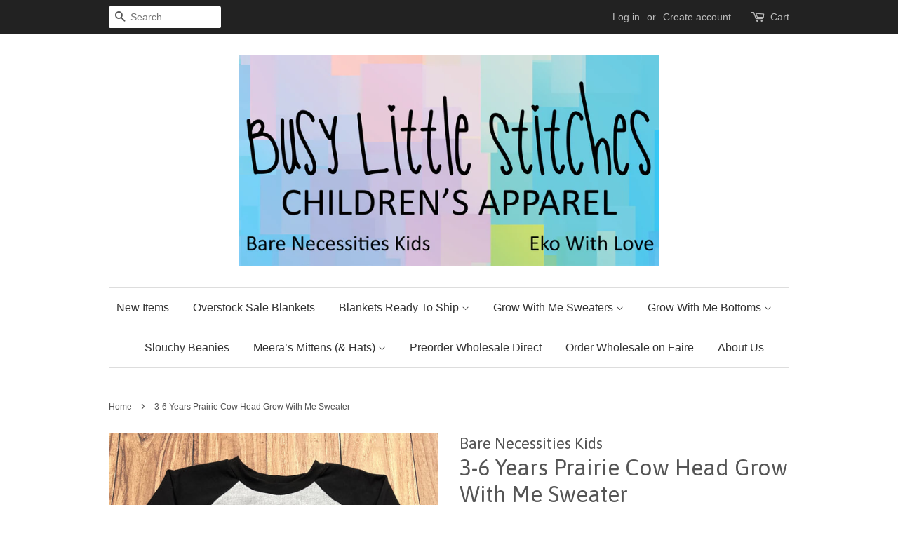

--- FILE ---
content_type: text/html; charset=utf-8
request_url: https://busylittlestitches.com/products/3-6-years-prairie-cow-head-grow-with-me-sweater
body_size: 15294
content:
<!doctype html>
<!--[if lt IE 7]><html class="no-js lt-ie9 lt-ie8 lt-ie7" lang="en"> <![endif]-->
<!--[if IE 7]><html class="no-js lt-ie9 lt-ie8" lang="en"> <![endif]-->
<!--[if IE 8]><html class="no-js lt-ie9" lang="en"> <![endif]-->
<!--[if IE 9 ]><html class="ie9 no-js"> <![endif]-->
<!--[if (gt IE 9)|!(IE)]><!--> <html class="no-js"> <!--<![endif]-->
<head>

  <!-- Basic page needs ================================================== -->
  <meta charset="utf-8">
  <meta http-equiv="X-UA-Compatible" content="IE=edge,chrome=1">

  

  <!-- Title and description ================================================== -->
  <title>
  3-6 Years Prairie Cow Head Grow With Me Sweater &ndash; Bare Necessities Kids
  </title>

  
  <meta name="description" content="Part of our ‘Grow With Me’ collection, bunny hugs are a wardrobe staple. At the lower end of the size range simply fold up the sleeves and tuck under the waistband. As the child grows you can unroll the sleeves and untuck the waist to grow along with them.   Pattern placement varies as each item is handmade. ">
  

  <!-- Social meta ================================================== -->
  

  <meta property="og:type" content="product">
  <meta property="og:title" content="3-6 Years Prairie Cow Head Grow With Me Sweater">
  <meta property="og:url" content="https://busylittlestitches.com/products/3-6-years-prairie-cow-head-grow-with-me-sweater">
  
  <meta property="og:image" content="http://busylittlestitches.com/cdn/shop/files/FullSizeRender_d7deedab-e3fa-4cec-8955-9c053e4d0195_grande.heic?v=1702439595">
  <meta property="og:image:secure_url" content="https://busylittlestitches.com/cdn/shop/files/FullSizeRender_d7deedab-e3fa-4cec-8955-9c053e4d0195_grande.heic?v=1702439595">
  
  <meta property="og:price:amount" content="40.00">
  <meta property="og:price:currency" content="CAD">


  <meta property="og:description" content="Part of our ‘Grow With Me’ collection, bunny hugs are a wardrobe staple. At the lower end of the size range simply fold up the sleeves and tuck under the waistband. As the child grows you can unroll the sleeves and untuck the waist to grow along with them.   Pattern placement varies as each item is handmade. ">

<meta property="og:site_name" content="Bare Necessities Kids">


  <meta name="twitter:card" content="summary">



  <meta name="twitter:title" content="3-6 Years Prairie Cow Head Grow With Me Sweater">
  <meta name="twitter:description" content="Part of our ‘Grow With Me’ collection, bunny hugs are a wardrobe staple. At the lower end of the size range simply fold up the sleeves and tuck under the waistband. As the child grows you can unroll t">



  <!-- Helpers ================================================== -->
  <link rel="canonical" href="https://busylittlestitches.com/products/3-6-years-prairie-cow-head-grow-with-me-sweater">
  <meta name="viewport" content="width=device-width,initial-scale=1">
  <meta name="theme-color" content="#e42c00">

  <!-- CSS ================================================== -->
  <link href="//busylittlestitches.com/cdn/shop/t/2/assets/timber.scss.css?v=73053370311934619351696631959" rel="stylesheet" type="text/css" media="all" />
  <link href="//busylittlestitches.com/cdn/shop/t/2/assets/theme.scss.css?v=135088003548779096221696631959" rel="stylesheet" type="text/css" media="all" />

  

  
    
    
    <link href="//fonts.googleapis.com/css?family=Asap:400" rel="stylesheet" type="text/css" media="all" />
  




  <script>
    window.theme = window.theme || {};

    var theme = {
      strings: {
        zoomClose: "Close (Esc)",
        zoomPrev: "Previous (Left arrow key)",
        zoomNext: "Next (Right arrow key)"
      },
      settings: {
        // Adding some settings to allow the editor to update correctly when they are changed
        themeBgImage: false,
        customBgImage: '',
        enableWideLayout: false,
        typeAccentTransform: false,
        typeAccentSpacing: false,
        baseFontSize: '16px',
        headerBaseFontSize: '32px',
        accentFontSize: '16px'
      },
      variables: {
        mediaQueryMedium: 'screen and (max-width: 768px)',
        bpSmall: false
      },
      moneyFormat: "${{amount}}"
    }

    document.documentElement.className = document.documentElement.className.replace('no-js', 'supports-js');
  </script>

  <!-- Header hook for plugins ================================================== -->
  <script>window.performance && window.performance.mark && window.performance.mark('shopify.content_for_header.start');</script><meta id="shopify-digital-wallet" name="shopify-digital-wallet" content="/21277061/digital_wallets/dialog">
<meta name="shopify-checkout-api-token" content="204d355cf73e67f798a91524add42032">
<meta id="in-context-paypal-metadata" data-shop-id="21277061" data-venmo-supported="false" data-environment="production" data-locale="en_US" data-paypal-v4="true" data-currency="CAD">
<link rel="alternate" type="application/json+oembed" href="https://busylittlestitches.com/products/3-6-years-prairie-cow-head-grow-with-me-sweater.oembed">
<script async="async" src="/checkouts/internal/preloads.js?locale=en-CA"></script>
<link rel="preconnect" href="https://shop.app" crossorigin="anonymous">
<script async="async" src="https://shop.app/checkouts/internal/preloads.js?locale=en-CA&shop_id=21277061" crossorigin="anonymous"></script>
<script id="apple-pay-shop-capabilities" type="application/json">{"shopId":21277061,"countryCode":"CA","currencyCode":"CAD","merchantCapabilities":["supports3DS"],"merchantId":"gid:\/\/shopify\/Shop\/21277061","merchantName":"Bare Necessities Kids","requiredBillingContactFields":["postalAddress","email"],"requiredShippingContactFields":["postalAddress","email"],"shippingType":"shipping","supportedNetworks":["visa","masterCard","amex","interac","jcb"],"total":{"type":"pending","label":"Bare Necessities Kids","amount":"1.00"},"shopifyPaymentsEnabled":true,"supportsSubscriptions":true}</script>
<script id="shopify-features" type="application/json">{"accessToken":"204d355cf73e67f798a91524add42032","betas":["rich-media-storefront-analytics"],"domain":"busylittlestitches.com","predictiveSearch":true,"shopId":21277061,"locale":"en"}</script>
<script>var Shopify = Shopify || {};
Shopify.shop = "bare-necessities-kids.myshopify.com";
Shopify.locale = "en";
Shopify.currency = {"active":"CAD","rate":"1.0"};
Shopify.country = "CA";
Shopify.theme = {"name":"Minimal","id":189094980,"schema_name":"Minimal","schema_version":"3.3.0","theme_store_id":380,"role":"main"};
Shopify.theme.handle = "null";
Shopify.theme.style = {"id":null,"handle":null};
Shopify.cdnHost = "busylittlestitches.com/cdn";
Shopify.routes = Shopify.routes || {};
Shopify.routes.root = "/";</script>
<script type="module">!function(o){(o.Shopify=o.Shopify||{}).modules=!0}(window);</script>
<script>!function(o){function n(){var o=[];function n(){o.push(Array.prototype.slice.apply(arguments))}return n.q=o,n}var t=o.Shopify=o.Shopify||{};t.loadFeatures=n(),t.autoloadFeatures=n()}(window);</script>
<script>
  window.ShopifyPay = window.ShopifyPay || {};
  window.ShopifyPay.apiHost = "shop.app\/pay";
  window.ShopifyPay.redirectState = null;
</script>
<script id="shop-js-analytics" type="application/json">{"pageType":"product"}</script>
<script defer="defer" async type="module" src="//busylittlestitches.com/cdn/shopifycloud/shop-js/modules/v2/client.init-shop-cart-sync_CG-L-Qzi.en.esm.js"></script>
<script defer="defer" async type="module" src="//busylittlestitches.com/cdn/shopifycloud/shop-js/modules/v2/chunk.common_B8yXDTDb.esm.js"></script>
<script type="module">
  await import("//busylittlestitches.com/cdn/shopifycloud/shop-js/modules/v2/client.init-shop-cart-sync_CG-L-Qzi.en.esm.js");
await import("//busylittlestitches.com/cdn/shopifycloud/shop-js/modules/v2/chunk.common_B8yXDTDb.esm.js");

  window.Shopify.SignInWithShop?.initShopCartSync?.({"fedCMEnabled":true,"windoidEnabled":true});

</script>
<script>
  window.Shopify = window.Shopify || {};
  if (!window.Shopify.featureAssets) window.Shopify.featureAssets = {};
  window.Shopify.featureAssets['shop-js'] = {"shop-cart-sync":["modules/v2/client.shop-cart-sync_C7TtgCZT.en.esm.js","modules/v2/chunk.common_B8yXDTDb.esm.js"],"shop-button":["modules/v2/client.shop-button_aOcg-RjH.en.esm.js","modules/v2/chunk.common_B8yXDTDb.esm.js"],"init-fed-cm":["modules/v2/client.init-fed-cm_DGh7x7ZX.en.esm.js","modules/v2/chunk.common_B8yXDTDb.esm.js"],"init-windoid":["modules/v2/client.init-windoid_C5PxDKWE.en.esm.js","modules/v2/chunk.common_B8yXDTDb.esm.js"],"init-shop-email-lookup-coordinator":["modules/v2/client.init-shop-email-lookup-coordinator_D-37GF_a.en.esm.js","modules/v2/chunk.common_B8yXDTDb.esm.js"],"shop-cash-offers":["modules/v2/client.shop-cash-offers_DkchToOx.en.esm.js","modules/v2/chunk.common_B8yXDTDb.esm.js","modules/v2/chunk.modal_dvVUSHam.esm.js"],"init-shop-cart-sync":["modules/v2/client.init-shop-cart-sync_CG-L-Qzi.en.esm.js","modules/v2/chunk.common_B8yXDTDb.esm.js"],"shop-toast-manager":["modules/v2/client.shop-toast-manager_BmSBWum3.en.esm.js","modules/v2/chunk.common_B8yXDTDb.esm.js"],"pay-button":["modules/v2/client.pay-button_Cw45D1uM.en.esm.js","modules/v2/chunk.common_B8yXDTDb.esm.js"],"avatar":["modules/v2/client.avatar_BTnouDA3.en.esm.js"],"shop-login-button":["modules/v2/client.shop-login-button_DrVPCwAQ.en.esm.js","modules/v2/chunk.common_B8yXDTDb.esm.js","modules/v2/chunk.modal_dvVUSHam.esm.js"],"init-customer-accounts":["modules/v2/client.init-customer-accounts_BNYsaOzg.en.esm.js","modules/v2/client.shop-login-button_DrVPCwAQ.en.esm.js","modules/v2/chunk.common_B8yXDTDb.esm.js","modules/v2/chunk.modal_dvVUSHam.esm.js"],"init-customer-accounts-sign-up":["modules/v2/client.init-customer-accounts-sign-up_pIEGEpjr.en.esm.js","modules/v2/client.shop-login-button_DrVPCwAQ.en.esm.js","modules/v2/chunk.common_B8yXDTDb.esm.js","modules/v2/chunk.modal_dvVUSHam.esm.js"],"init-shop-for-new-customer-accounts":["modules/v2/client.init-shop-for-new-customer-accounts_BIu2e6le.en.esm.js","modules/v2/client.shop-login-button_DrVPCwAQ.en.esm.js","modules/v2/chunk.common_B8yXDTDb.esm.js","modules/v2/chunk.modal_dvVUSHam.esm.js"],"shop-follow-button":["modules/v2/client.shop-follow-button_B6YY9G4U.en.esm.js","modules/v2/chunk.common_B8yXDTDb.esm.js","modules/v2/chunk.modal_dvVUSHam.esm.js"],"lead-capture":["modules/v2/client.lead-capture_o2hOda6W.en.esm.js","modules/v2/chunk.common_B8yXDTDb.esm.js","modules/v2/chunk.modal_dvVUSHam.esm.js"],"checkout-modal":["modules/v2/client.checkout-modal_NoX7b1qq.en.esm.js","modules/v2/chunk.common_B8yXDTDb.esm.js","modules/v2/chunk.modal_dvVUSHam.esm.js"],"shop-login":["modules/v2/client.shop-login_DA8-MZ-E.en.esm.js","modules/v2/chunk.common_B8yXDTDb.esm.js","modules/v2/chunk.modal_dvVUSHam.esm.js"],"payment-terms":["modules/v2/client.payment-terms_BFsudFhJ.en.esm.js","modules/v2/chunk.common_B8yXDTDb.esm.js","modules/v2/chunk.modal_dvVUSHam.esm.js"]};
</script>
<script id="__st">var __st={"a":21277061,"offset":-25200,"reqid":"990b6e74-fc88-4cac-873e-e6b11f76cf55-1767751793","pageurl":"busylittlestitches.com\/products\/3-6-years-prairie-cow-head-grow-with-me-sweater","u":"ee75e0527279","p":"product","rtyp":"product","rid":7443550044343};</script>
<script>window.ShopifyPaypalV4VisibilityTracking = true;</script>
<script id="captcha-bootstrap">!function(){'use strict';const t='contact',e='account',n='new_comment',o=[[t,t],['blogs',n],['comments',n],[t,'customer']],c=[[e,'customer_login'],[e,'guest_login'],[e,'recover_customer_password'],[e,'create_customer']],r=t=>t.map((([t,e])=>`form[action*='/${t}']:not([data-nocaptcha='true']) input[name='form_type'][value='${e}']`)).join(','),a=t=>()=>t?[...document.querySelectorAll(t)].map((t=>t.form)):[];function s(){const t=[...o],e=r(t);return a(e)}const i='password',u='form_key',d=['recaptcha-v3-token','g-recaptcha-response','h-captcha-response',i],f=()=>{try{return window.sessionStorage}catch{return}},m='__shopify_v',_=t=>t.elements[u];function p(t,e,n=!1){try{const o=window.sessionStorage,c=JSON.parse(o.getItem(e)),{data:r}=function(t){const{data:e,action:n}=t;return t[m]||n?{data:e,action:n}:{data:t,action:n}}(c);for(const[e,n]of Object.entries(r))t.elements[e]&&(t.elements[e].value=n);n&&o.removeItem(e)}catch(o){console.error('form repopulation failed',{error:o})}}const l='form_type',E='cptcha';function T(t){t.dataset[E]=!0}const w=window,h=w.document,L='Shopify',v='ce_forms',y='captcha';let A=!1;((t,e)=>{const n=(g='f06e6c50-85a8-45c8-87d0-21a2b65856fe',I='https://cdn.shopify.com/shopifycloud/storefront-forms-hcaptcha/ce_storefront_forms_captcha_hcaptcha.v1.5.2.iife.js',D={infoText:'Protected by hCaptcha',privacyText:'Privacy',termsText:'Terms'},(t,e,n)=>{const o=w[L][v],c=o.bindForm;if(c)return c(t,g,e,D).then(n);var r;o.q.push([[t,g,e,D],n]),r=I,A||(h.body.append(Object.assign(h.createElement('script'),{id:'captcha-provider',async:!0,src:r})),A=!0)});var g,I,D;w[L]=w[L]||{},w[L][v]=w[L][v]||{},w[L][v].q=[],w[L][y]=w[L][y]||{},w[L][y].protect=function(t,e){n(t,void 0,e),T(t)},Object.freeze(w[L][y]),function(t,e,n,w,h,L){const[v,y,A,g]=function(t,e,n){const i=e?o:[],u=t?c:[],d=[...i,...u],f=r(d),m=r(i),_=r(d.filter((([t,e])=>n.includes(e))));return[a(f),a(m),a(_),s()]}(w,h,L),I=t=>{const e=t.target;return e instanceof HTMLFormElement?e:e&&e.form},D=t=>v().includes(t);t.addEventListener('submit',(t=>{const e=I(t);if(!e)return;const n=D(e)&&!e.dataset.hcaptchaBound&&!e.dataset.recaptchaBound,o=_(e),c=g().includes(e)&&(!o||!o.value);(n||c)&&t.preventDefault(),c&&!n&&(function(t){try{if(!f())return;!function(t){const e=f();if(!e)return;const n=_(t);if(!n)return;const o=n.value;o&&e.removeItem(o)}(t);const e=Array.from(Array(32),(()=>Math.random().toString(36)[2])).join('');!function(t,e){_(t)||t.append(Object.assign(document.createElement('input'),{type:'hidden',name:u})),t.elements[u].value=e}(t,e),function(t,e){const n=f();if(!n)return;const o=[...t.querySelectorAll(`input[type='${i}']`)].map((({name:t})=>t)),c=[...d,...o],r={};for(const[a,s]of new FormData(t).entries())c.includes(a)||(r[a]=s);n.setItem(e,JSON.stringify({[m]:1,action:t.action,data:r}))}(t,e)}catch(e){console.error('failed to persist form',e)}}(e),e.submit())}));const S=(t,e)=>{t&&!t.dataset[E]&&(n(t,e.some((e=>e===t))),T(t))};for(const o of['focusin','change'])t.addEventListener(o,(t=>{const e=I(t);D(e)&&S(e,y())}));const B=e.get('form_key'),M=e.get(l),P=B&&M;t.addEventListener('DOMContentLoaded',(()=>{const t=y();if(P)for(const e of t)e.elements[l].value===M&&p(e,B);[...new Set([...A(),...v().filter((t=>'true'===t.dataset.shopifyCaptcha))])].forEach((e=>S(e,t)))}))}(h,new URLSearchParams(w.location.search),n,t,e,['guest_login'])})(!0,!0)}();</script>
<script integrity="sha256-4kQ18oKyAcykRKYeNunJcIwy7WH5gtpwJnB7kiuLZ1E=" data-source-attribution="shopify.loadfeatures" defer="defer" src="//busylittlestitches.com/cdn/shopifycloud/storefront/assets/storefront/load_feature-a0a9edcb.js" crossorigin="anonymous"></script>
<script crossorigin="anonymous" defer="defer" src="//busylittlestitches.com/cdn/shopifycloud/storefront/assets/shopify_pay/storefront-65b4c6d7.js?v=20250812"></script>
<script data-source-attribution="shopify.dynamic_checkout.dynamic.init">var Shopify=Shopify||{};Shopify.PaymentButton=Shopify.PaymentButton||{isStorefrontPortableWallets:!0,init:function(){window.Shopify.PaymentButton.init=function(){};var t=document.createElement("script");t.src="https://busylittlestitches.com/cdn/shopifycloud/portable-wallets/latest/portable-wallets.en.js",t.type="module",document.head.appendChild(t)}};
</script>
<script data-source-attribution="shopify.dynamic_checkout.buyer_consent">
  function portableWalletsHideBuyerConsent(e){var t=document.getElementById("shopify-buyer-consent"),n=document.getElementById("shopify-subscription-policy-button");t&&n&&(t.classList.add("hidden"),t.setAttribute("aria-hidden","true"),n.removeEventListener("click",e))}function portableWalletsShowBuyerConsent(e){var t=document.getElementById("shopify-buyer-consent"),n=document.getElementById("shopify-subscription-policy-button");t&&n&&(t.classList.remove("hidden"),t.removeAttribute("aria-hidden"),n.addEventListener("click",e))}window.Shopify?.PaymentButton&&(window.Shopify.PaymentButton.hideBuyerConsent=portableWalletsHideBuyerConsent,window.Shopify.PaymentButton.showBuyerConsent=portableWalletsShowBuyerConsent);
</script>
<script data-source-attribution="shopify.dynamic_checkout.cart.bootstrap">document.addEventListener("DOMContentLoaded",(function(){function t(){return document.querySelector("shopify-accelerated-checkout-cart, shopify-accelerated-checkout")}if(t())Shopify.PaymentButton.init();else{new MutationObserver((function(e,n){t()&&(Shopify.PaymentButton.init(),n.disconnect())})).observe(document.body,{childList:!0,subtree:!0})}}));
</script>
<link id="shopify-accelerated-checkout-styles" rel="stylesheet" media="screen" href="https://busylittlestitches.com/cdn/shopifycloud/portable-wallets/latest/accelerated-checkout-backwards-compat.css" crossorigin="anonymous">
<style id="shopify-accelerated-checkout-cart">
        #shopify-buyer-consent {
  margin-top: 1em;
  display: inline-block;
  width: 100%;
}

#shopify-buyer-consent.hidden {
  display: none;
}

#shopify-subscription-policy-button {
  background: none;
  border: none;
  padding: 0;
  text-decoration: underline;
  font-size: inherit;
  cursor: pointer;
}

#shopify-subscription-policy-button::before {
  box-shadow: none;
}

      </style>

<script>window.performance && window.performance.mark && window.performance.mark('shopify.content_for_header.end');</script>

  

<!--[if lt IE 9]>
<script src="//cdnjs.cloudflare.com/ajax/libs/html5shiv/3.7.2/html5shiv.min.js" type="text/javascript"></script>
<link href="//busylittlestitches.com/cdn/shop/t/2/assets/respond-proxy.html" id="respond-proxy" rel="respond-proxy" />
<link href="//busylittlestitches.com/search?q=f087949e41f47849bc9a790e70e364a3" id="respond-redirect" rel="respond-redirect" />
<script src="//busylittlestitches.com/search?q=f087949e41f47849bc9a790e70e364a3" type="text/javascript"></script>
<![endif]-->


  <script src="//ajax.googleapis.com/ajax/libs/jquery/2.2.3/jquery.min.js" type="text/javascript"></script>

  <!--[if (gt IE 9)|!(IE)]><!--><script src="//busylittlestitches.com/cdn/shop/t/2/assets/lazysizes.min.js?v=172743651710887164711498401841" async="async"></script><!--<![endif]-->
  <!--[if lte IE 9]><script src="//busylittlestitches.com/cdn/shop/t/2/assets/lazysizes.min.js?v=172743651710887164711498401841"></script><![endif]-->

  
  

<link href="https://monorail-edge.shopifysvc.com" rel="dns-prefetch">
<script>(function(){if ("sendBeacon" in navigator && "performance" in window) {try {var session_token_from_headers = performance.getEntriesByType('navigation')[0].serverTiming.find(x => x.name == '_s').description;} catch {var session_token_from_headers = undefined;}var session_cookie_matches = document.cookie.match(/_shopify_s=([^;]*)/);var session_token_from_cookie = session_cookie_matches && session_cookie_matches.length === 2 ? session_cookie_matches[1] : "";var session_token = session_token_from_headers || session_token_from_cookie || "";function handle_abandonment_event(e) {var entries = performance.getEntries().filter(function(entry) {return /monorail-edge.shopifysvc.com/.test(entry.name);});if (!window.abandonment_tracked && entries.length === 0) {window.abandonment_tracked = true;var currentMs = Date.now();var navigation_start = performance.timing.navigationStart;var payload = {shop_id: 21277061,url: window.location.href,navigation_start,duration: currentMs - navigation_start,session_token,page_type: "product"};window.navigator.sendBeacon("https://monorail-edge.shopifysvc.com/v1/produce", JSON.stringify({schema_id: "online_store_buyer_site_abandonment/1.1",payload: payload,metadata: {event_created_at_ms: currentMs,event_sent_at_ms: currentMs}}));}}window.addEventListener('pagehide', handle_abandonment_event);}}());</script>
<script id="web-pixels-manager-setup">(function e(e,d,r,n,o){if(void 0===o&&(o={}),!Boolean(null===(a=null===(i=window.Shopify)||void 0===i?void 0:i.analytics)||void 0===a?void 0:a.replayQueue)){var i,a;window.Shopify=window.Shopify||{};var t=window.Shopify;t.analytics=t.analytics||{};var s=t.analytics;s.replayQueue=[],s.publish=function(e,d,r){return s.replayQueue.push([e,d,r]),!0};try{self.performance.mark("wpm:start")}catch(e){}var l=function(){var e={modern:/Edge?\/(1{2}[4-9]|1[2-9]\d|[2-9]\d{2}|\d{4,})\.\d+(\.\d+|)|Firefox\/(1{2}[4-9]|1[2-9]\d|[2-9]\d{2}|\d{4,})\.\d+(\.\d+|)|Chrom(ium|e)\/(9{2}|\d{3,})\.\d+(\.\d+|)|(Maci|X1{2}).+ Version\/(15\.\d+|(1[6-9]|[2-9]\d|\d{3,})\.\d+)([,.]\d+|)( \(\w+\)|)( Mobile\/\w+|) Safari\/|Chrome.+OPR\/(9{2}|\d{3,})\.\d+\.\d+|(CPU[ +]OS|iPhone[ +]OS|CPU[ +]iPhone|CPU IPhone OS|CPU iPad OS)[ +]+(15[._]\d+|(1[6-9]|[2-9]\d|\d{3,})[._]\d+)([._]\d+|)|Android:?[ /-](13[3-9]|1[4-9]\d|[2-9]\d{2}|\d{4,})(\.\d+|)(\.\d+|)|Android.+Firefox\/(13[5-9]|1[4-9]\d|[2-9]\d{2}|\d{4,})\.\d+(\.\d+|)|Android.+Chrom(ium|e)\/(13[3-9]|1[4-9]\d|[2-9]\d{2}|\d{4,})\.\d+(\.\d+|)|SamsungBrowser\/([2-9]\d|\d{3,})\.\d+/,legacy:/Edge?\/(1[6-9]|[2-9]\d|\d{3,})\.\d+(\.\d+|)|Firefox\/(5[4-9]|[6-9]\d|\d{3,})\.\d+(\.\d+|)|Chrom(ium|e)\/(5[1-9]|[6-9]\d|\d{3,})\.\d+(\.\d+|)([\d.]+$|.*Safari\/(?![\d.]+ Edge\/[\d.]+$))|(Maci|X1{2}).+ Version\/(10\.\d+|(1[1-9]|[2-9]\d|\d{3,})\.\d+)([,.]\d+|)( \(\w+\)|)( Mobile\/\w+|) Safari\/|Chrome.+OPR\/(3[89]|[4-9]\d|\d{3,})\.\d+\.\d+|(CPU[ +]OS|iPhone[ +]OS|CPU[ +]iPhone|CPU IPhone OS|CPU iPad OS)[ +]+(10[._]\d+|(1[1-9]|[2-9]\d|\d{3,})[._]\d+)([._]\d+|)|Android:?[ /-](13[3-9]|1[4-9]\d|[2-9]\d{2}|\d{4,})(\.\d+|)(\.\d+|)|Mobile Safari.+OPR\/([89]\d|\d{3,})\.\d+\.\d+|Android.+Firefox\/(13[5-9]|1[4-9]\d|[2-9]\d{2}|\d{4,})\.\d+(\.\d+|)|Android.+Chrom(ium|e)\/(13[3-9]|1[4-9]\d|[2-9]\d{2}|\d{4,})\.\d+(\.\d+|)|Android.+(UC? ?Browser|UCWEB|U3)[ /]?(15\.([5-9]|\d{2,})|(1[6-9]|[2-9]\d|\d{3,})\.\d+)\.\d+|SamsungBrowser\/(5\.\d+|([6-9]|\d{2,})\.\d+)|Android.+MQ{2}Browser\/(14(\.(9|\d{2,})|)|(1[5-9]|[2-9]\d|\d{3,})(\.\d+|))(\.\d+|)|K[Aa][Ii]OS\/(3\.\d+|([4-9]|\d{2,})\.\d+)(\.\d+|)/},d=e.modern,r=e.legacy,n=navigator.userAgent;return n.match(d)?"modern":n.match(r)?"legacy":"unknown"}(),u="modern"===l?"modern":"legacy",c=(null!=n?n:{modern:"",legacy:""})[u],f=function(e){return[e.baseUrl,"/wpm","/b",e.hashVersion,"modern"===e.buildTarget?"m":"l",".js"].join("")}({baseUrl:d,hashVersion:r,buildTarget:u}),m=function(e){var d=e.version,r=e.bundleTarget,n=e.surface,o=e.pageUrl,i=e.monorailEndpoint;return{emit:function(e){var a=e.status,t=e.errorMsg,s=(new Date).getTime(),l=JSON.stringify({metadata:{event_sent_at_ms:s},events:[{schema_id:"web_pixels_manager_load/3.1",payload:{version:d,bundle_target:r,page_url:o,status:a,surface:n,error_msg:t},metadata:{event_created_at_ms:s}}]});if(!i)return console&&console.warn&&console.warn("[Web Pixels Manager] No Monorail endpoint provided, skipping logging."),!1;try{return self.navigator.sendBeacon.bind(self.navigator)(i,l)}catch(e){}var u=new XMLHttpRequest;try{return u.open("POST",i,!0),u.setRequestHeader("Content-Type","text/plain"),u.send(l),!0}catch(e){return console&&console.warn&&console.warn("[Web Pixels Manager] Got an unhandled error while logging to Monorail."),!1}}}}({version:r,bundleTarget:l,surface:e.surface,pageUrl:self.location.href,monorailEndpoint:e.monorailEndpoint});try{o.browserTarget=l,function(e){var d=e.src,r=e.async,n=void 0===r||r,o=e.onload,i=e.onerror,a=e.sri,t=e.scriptDataAttributes,s=void 0===t?{}:t,l=document.createElement("script"),u=document.querySelector("head"),c=document.querySelector("body");if(l.async=n,l.src=d,a&&(l.integrity=a,l.crossOrigin="anonymous"),s)for(var f in s)if(Object.prototype.hasOwnProperty.call(s,f))try{l.dataset[f]=s[f]}catch(e){}if(o&&l.addEventListener("load",o),i&&l.addEventListener("error",i),u)u.appendChild(l);else{if(!c)throw new Error("Did not find a head or body element to append the script");c.appendChild(l)}}({src:f,async:!0,onload:function(){if(!function(){var e,d;return Boolean(null===(d=null===(e=window.Shopify)||void 0===e?void 0:e.analytics)||void 0===d?void 0:d.initialized)}()){var d=window.webPixelsManager.init(e)||void 0;if(d){var r=window.Shopify.analytics;r.replayQueue.forEach((function(e){var r=e[0],n=e[1],o=e[2];d.publishCustomEvent(r,n,o)})),r.replayQueue=[],r.publish=d.publishCustomEvent,r.visitor=d.visitor,r.initialized=!0}}},onerror:function(){return m.emit({status:"failed",errorMsg:"".concat(f," has failed to load")})},sri:function(e){var d=/^sha384-[A-Za-z0-9+/=]+$/;return"string"==typeof e&&d.test(e)}(c)?c:"",scriptDataAttributes:o}),m.emit({status:"loading"})}catch(e){m.emit({status:"failed",errorMsg:(null==e?void 0:e.message)||"Unknown error"})}}})({shopId: 21277061,storefrontBaseUrl: "https://busylittlestitches.com",extensionsBaseUrl: "https://extensions.shopifycdn.com/cdn/shopifycloud/web-pixels-manager",monorailEndpoint: "https://monorail-edge.shopifysvc.com/unstable/produce_batch",surface: "storefront-renderer",enabledBetaFlags: ["2dca8a86","a0d5f9d2"],webPixelsConfigList: [{"id":"shopify-app-pixel","configuration":"{}","eventPayloadVersion":"v1","runtimeContext":"STRICT","scriptVersion":"0450","apiClientId":"shopify-pixel","type":"APP","privacyPurposes":["ANALYTICS","MARKETING"]},{"id":"shopify-custom-pixel","eventPayloadVersion":"v1","runtimeContext":"LAX","scriptVersion":"0450","apiClientId":"shopify-pixel","type":"CUSTOM","privacyPurposes":["ANALYTICS","MARKETING"]}],isMerchantRequest: false,initData: {"shop":{"name":"Bare Necessities Kids","paymentSettings":{"currencyCode":"CAD"},"myshopifyDomain":"bare-necessities-kids.myshopify.com","countryCode":"CA","storefrontUrl":"https:\/\/busylittlestitches.com"},"customer":null,"cart":null,"checkout":null,"productVariants":[{"price":{"amount":40.0,"currencyCode":"CAD"},"product":{"title":"3-6 Years Prairie Cow Head Grow With Me Sweater","vendor":"Bare Necessities Kids","id":"7443550044343","untranslatedTitle":"3-6 Years Prairie Cow Head Grow With Me Sweater","url":"\/products\/3-6-years-prairie-cow-head-grow-with-me-sweater","type":""},"id":"42098935070903","image":{"src":"\/\/busylittlestitches.com\/cdn\/shop\/files\/FullSizeRender_d7deedab-e3fa-4cec-8955-9c053e4d0195.heic?v=1702439595"},"sku":null,"title":"Default Title","untranslatedTitle":"Default Title"}],"purchasingCompany":null},},"https://busylittlestitches.com/cdn","7cecd0b6w90c54c6cpe92089d5m57a67346",{"modern":"","legacy":""},{"shopId":"21277061","storefrontBaseUrl":"https:\/\/busylittlestitches.com","extensionBaseUrl":"https:\/\/extensions.shopifycdn.com\/cdn\/shopifycloud\/web-pixels-manager","surface":"storefront-renderer","enabledBetaFlags":"[\"2dca8a86\", \"a0d5f9d2\"]","isMerchantRequest":"false","hashVersion":"7cecd0b6w90c54c6cpe92089d5m57a67346","publish":"custom","events":"[[\"page_viewed\",{}],[\"product_viewed\",{\"productVariant\":{\"price\":{\"amount\":40.0,\"currencyCode\":\"CAD\"},\"product\":{\"title\":\"3-6 Years Prairie Cow Head Grow With Me Sweater\",\"vendor\":\"Bare Necessities Kids\",\"id\":\"7443550044343\",\"untranslatedTitle\":\"3-6 Years Prairie Cow Head Grow With Me Sweater\",\"url\":\"\/products\/3-6-years-prairie-cow-head-grow-with-me-sweater\",\"type\":\"\"},\"id\":\"42098935070903\",\"image\":{\"src\":\"\/\/busylittlestitches.com\/cdn\/shop\/files\/FullSizeRender_d7deedab-e3fa-4cec-8955-9c053e4d0195.heic?v=1702439595\"},\"sku\":null,\"title\":\"Default Title\",\"untranslatedTitle\":\"Default Title\"}}]]"});</script><script>
  window.ShopifyAnalytics = window.ShopifyAnalytics || {};
  window.ShopifyAnalytics.meta = window.ShopifyAnalytics.meta || {};
  window.ShopifyAnalytics.meta.currency = 'CAD';
  var meta = {"product":{"id":7443550044343,"gid":"gid:\/\/shopify\/Product\/7443550044343","vendor":"Bare Necessities Kids","type":"","handle":"3-6-years-prairie-cow-head-grow-with-me-sweater","variants":[{"id":42098935070903,"price":4000,"name":"3-6 Years Prairie Cow Head Grow With Me Sweater","public_title":null,"sku":null}],"remote":false},"page":{"pageType":"product","resourceType":"product","resourceId":7443550044343,"requestId":"990b6e74-fc88-4cac-873e-e6b11f76cf55-1767751793"}};
  for (var attr in meta) {
    window.ShopifyAnalytics.meta[attr] = meta[attr];
  }
</script>
<script class="analytics">
  (function () {
    var customDocumentWrite = function(content) {
      var jquery = null;

      if (window.jQuery) {
        jquery = window.jQuery;
      } else if (window.Checkout && window.Checkout.$) {
        jquery = window.Checkout.$;
      }

      if (jquery) {
        jquery('body').append(content);
      }
    };

    var hasLoggedConversion = function(token) {
      if (token) {
        return document.cookie.indexOf('loggedConversion=' + token) !== -1;
      }
      return false;
    }

    var setCookieIfConversion = function(token) {
      if (token) {
        var twoMonthsFromNow = new Date(Date.now());
        twoMonthsFromNow.setMonth(twoMonthsFromNow.getMonth() + 2);

        document.cookie = 'loggedConversion=' + token + '; expires=' + twoMonthsFromNow;
      }
    }

    var trekkie = window.ShopifyAnalytics.lib = window.trekkie = window.trekkie || [];
    if (trekkie.integrations) {
      return;
    }
    trekkie.methods = [
      'identify',
      'page',
      'ready',
      'track',
      'trackForm',
      'trackLink'
    ];
    trekkie.factory = function(method) {
      return function() {
        var args = Array.prototype.slice.call(arguments);
        args.unshift(method);
        trekkie.push(args);
        return trekkie;
      };
    };
    for (var i = 0; i < trekkie.methods.length; i++) {
      var key = trekkie.methods[i];
      trekkie[key] = trekkie.factory(key);
    }
    trekkie.load = function(config) {
      trekkie.config = config || {};
      trekkie.config.initialDocumentCookie = document.cookie;
      var first = document.getElementsByTagName('script')[0];
      var script = document.createElement('script');
      script.type = 'text/javascript';
      script.onerror = function(e) {
        var scriptFallback = document.createElement('script');
        scriptFallback.type = 'text/javascript';
        scriptFallback.onerror = function(error) {
                var Monorail = {
      produce: function produce(monorailDomain, schemaId, payload) {
        var currentMs = new Date().getTime();
        var event = {
          schema_id: schemaId,
          payload: payload,
          metadata: {
            event_created_at_ms: currentMs,
            event_sent_at_ms: currentMs
          }
        };
        return Monorail.sendRequest("https://" + monorailDomain + "/v1/produce", JSON.stringify(event));
      },
      sendRequest: function sendRequest(endpointUrl, payload) {
        // Try the sendBeacon API
        if (window && window.navigator && typeof window.navigator.sendBeacon === 'function' && typeof window.Blob === 'function' && !Monorail.isIos12()) {
          var blobData = new window.Blob([payload], {
            type: 'text/plain'
          });

          if (window.navigator.sendBeacon(endpointUrl, blobData)) {
            return true;
          } // sendBeacon was not successful

        } // XHR beacon

        var xhr = new XMLHttpRequest();

        try {
          xhr.open('POST', endpointUrl);
          xhr.setRequestHeader('Content-Type', 'text/plain');
          xhr.send(payload);
        } catch (e) {
          console.log(e);
        }

        return false;
      },
      isIos12: function isIos12() {
        return window.navigator.userAgent.lastIndexOf('iPhone; CPU iPhone OS 12_') !== -1 || window.navigator.userAgent.lastIndexOf('iPad; CPU OS 12_') !== -1;
      }
    };
    Monorail.produce('monorail-edge.shopifysvc.com',
      'trekkie_storefront_load_errors/1.1',
      {shop_id: 21277061,
      theme_id: 189094980,
      app_name: "storefront",
      context_url: window.location.href,
      source_url: "//busylittlestitches.com/cdn/s/trekkie.storefront.8f32c7f0b513e73f3235c26245676203e1209161.min.js"});

        };
        scriptFallback.async = true;
        scriptFallback.src = '//busylittlestitches.com/cdn/s/trekkie.storefront.8f32c7f0b513e73f3235c26245676203e1209161.min.js';
        first.parentNode.insertBefore(scriptFallback, first);
      };
      script.async = true;
      script.src = '//busylittlestitches.com/cdn/s/trekkie.storefront.8f32c7f0b513e73f3235c26245676203e1209161.min.js';
      first.parentNode.insertBefore(script, first);
    };
    trekkie.load(
      {"Trekkie":{"appName":"storefront","development":false,"defaultAttributes":{"shopId":21277061,"isMerchantRequest":null,"themeId":189094980,"themeCityHash":"9126510042542250679","contentLanguage":"en","currency":"CAD","eventMetadataId":"2b016267-2976-4cdd-871f-a7eeed60f009"},"isServerSideCookieWritingEnabled":true,"monorailRegion":"shop_domain","enabledBetaFlags":["65f19447"]},"Session Attribution":{},"S2S":{"facebookCapiEnabled":false,"source":"trekkie-storefront-renderer","apiClientId":580111}}
    );

    var loaded = false;
    trekkie.ready(function() {
      if (loaded) return;
      loaded = true;

      window.ShopifyAnalytics.lib = window.trekkie;

      var originalDocumentWrite = document.write;
      document.write = customDocumentWrite;
      try { window.ShopifyAnalytics.merchantGoogleAnalytics.call(this); } catch(error) {};
      document.write = originalDocumentWrite;

      window.ShopifyAnalytics.lib.page(null,{"pageType":"product","resourceType":"product","resourceId":7443550044343,"requestId":"990b6e74-fc88-4cac-873e-e6b11f76cf55-1767751793","shopifyEmitted":true});

      var match = window.location.pathname.match(/checkouts\/(.+)\/(thank_you|post_purchase)/)
      var token = match? match[1]: undefined;
      if (!hasLoggedConversion(token)) {
        setCookieIfConversion(token);
        window.ShopifyAnalytics.lib.track("Viewed Product",{"currency":"CAD","variantId":42098935070903,"productId":7443550044343,"productGid":"gid:\/\/shopify\/Product\/7443550044343","name":"3-6 Years Prairie Cow Head Grow With Me Sweater","price":"40.00","sku":null,"brand":"Bare Necessities Kids","variant":null,"category":"","nonInteraction":true,"remote":false},undefined,undefined,{"shopifyEmitted":true});
      window.ShopifyAnalytics.lib.track("monorail:\/\/trekkie_storefront_viewed_product\/1.1",{"currency":"CAD","variantId":42098935070903,"productId":7443550044343,"productGid":"gid:\/\/shopify\/Product\/7443550044343","name":"3-6 Years Prairie Cow Head Grow With Me Sweater","price":"40.00","sku":null,"brand":"Bare Necessities Kids","variant":null,"category":"","nonInteraction":true,"remote":false,"referer":"https:\/\/busylittlestitches.com\/products\/3-6-years-prairie-cow-head-grow-with-me-sweater"});
      }
    });


        var eventsListenerScript = document.createElement('script');
        eventsListenerScript.async = true;
        eventsListenerScript.src = "//busylittlestitches.com/cdn/shopifycloud/storefront/assets/shop_events_listener-3da45d37.js";
        document.getElementsByTagName('head')[0].appendChild(eventsListenerScript);

})();</script>
<script
  defer
  src="https://busylittlestitches.com/cdn/shopifycloud/perf-kit/shopify-perf-kit-3.0.0.min.js"
  data-application="storefront-renderer"
  data-shop-id="21277061"
  data-render-region="gcp-us-central1"
  data-page-type="product"
  data-theme-instance-id="189094980"
  data-theme-name="Minimal"
  data-theme-version="3.3.0"
  data-monorail-region="shop_domain"
  data-resource-timing-sampling-rate="10"
  data-shs="true"
  data-shs-beacon="true"
  data-shs-export-with-fetch="true"
  data-shs-logs-sample-rate="1"
  data-shs-beacon-endpoint="https://busylittlestitches.com/api/collect"
></script>
</head>

<body id="3-6-years-prairie-cow-head-grow-with-me-sweater" class="template-product" >

  <div id="shopify-section-header" class="shopify-section"><style>
  .logo__image-wrapper {
    max-width: 600px;
  }
  /*================= If logo is above navigation ================== */
  
    .site-nav {
      
        border-top: 1px solid #dddddd;
        border-bottom: 1px solid #dddddd;
      
      margin-top: 30px;
    }

    
      .logo__image-wrapper {
        margin: 0 auto;
      }
    
  

  /*============ If logo is on the same line as navigation ============ */
  


  
</style>

<div data-section-id="header" data-section-type="header-section">
  <div class="header-bar">
    <div class="wrapper medium-down--hide">
      <div class="post-large--display-table">

        
          <div class="header-bar__left post-large--display-table-cell">

            

            

            
              <div class="header-bar__module header-bar__search">
                


  <form action="/search" method="get" class="header-bar__search-form clearfix" role="search">
    
    <button type="submit" class="btn icon-fallback-text header-bar__search-submit">
      <span class="icon icon-search" aria-hidden="true"></span>
      <span class="fallback-text">Search</span>
    </button>
    <input type="search" name="q" value="" aria-label="Search" class="header-bar__search-input" placeholder="Search">
  </form>


              </div>
            

          </div>
        

        <div class="header-bar__right post-large--display-table-cell">

          
            <ul class="header-bar__module header-bar__module--list">
              
                <li>
                  <a href="/account/login" id="customer_login_link">Log in</a>
                </li>
                <li>or</li>
                <li>
                  <a href="/account/register" id="customer_register_link">Create account</a>
                </li>
              
            </ul>
          

          <div class="header-bar__module">
            <span class="header-bar__sep" aria-hidden="true"></span>
            <a href="/cart" class="cart-page-link">
              <span class="icon icon-cart header-bar__cart-icon" aria-hidden="true"></span>
            </a>
          </div>

          <div class="header-bar__module">
            <a href="/cart" class="cart-page-link">
              Cart
              <span class="cart-count header-bar__cart-count hidden-count">0</span>
            </a>
          </div>

          
            
          

        </div>
      </div>
    </div>
    <div class="wrapper post-large--hide">
      
        <button type="button" class="mobile-nav-trigger" id="MobileNavTrigger" data-menu-state="close">
          <span class="icon icon-hamburger" aria-hidden="true"></span>
          Menu
        </button>
      
      <a href="/cart" class="cart-page-link mobile-cart-page-link">
        <span class="icon icon-cart header-bar__cart-icon" aria-hidden="true"></span>
        Cart <span class="cart-count hidden-count">0</span>
      </a>
    </div>
    <ul id="MobileNav" class="mobile-nav post-large--hide">
  
  
  
  <li class="mobile-nav__link" aria-haspopup="true">
    
      <a href="/collections/new" class="mobile-nav">
        New Items
      </a>
    
  </li>
  
  
  <li class="mobile-nav__link" aria-haspopup="true">
    
      <a href="/collections/overstock-sale" class="mobile-nav">
        Overstock Sale Blankets
      </a>
    
  </li>
  
  
  <li class="mobile-nav__link" aria-haspopup="true">
    
      <a href="/collections/blankets" class="mobile-nav__sublist-trigger">
        Blankets Ready To Ship
        <span class="icon-fallback-text mobile-nav__sublist-expand">
  <span class="icon icon-plus" aria-hidden="true"></span>
  <span class="fallback-text">+</span>
</span>
<span class="icon-fallback-text mobile-nav__sublist-contract">
  <span class="icon icon-minus" aria-hidden="true"></span>
  <span class="fallback-text">-</span>
</span>

      </a>
      <ul class="mobile-nav__sublist">  
        
          <li class="mobile-nav__sublist-link">
            <a href="/collections/adult-blankets-ready-to-ship">Adult Blankets</a>
          </li>
        
          <li class="mobile-nav__sublist-link">
            <a href="/collections/throw-blankets-ready-to-ship">Throw Blankets</a>
          </li>
        
          <li class="mobile-nav__sublist-link">
            <a href="/collections/toddler-blankets-ready-to-ship">Toddler Blankets</a>
          </li>
        
      </ul>
    
  </li>
  
  
  <li class="mobile-nav__link" aria-haspopup="true">
    
      <a href="/collections/grow-hoodies-all-sizes" class="mobile-nav__sublist-trigger">
        Grow With Me Sweaters
        <span class="icon-fallback-text mobile-nav__sublist-expand">
  <span class="icon icon-plus" aria-hidden="true"></span>
  <span class="fallback-text">+</span>
</span>
<span class="icon-fallback-text mobile-nav__sublist-contract">
  <span class="icon icon-minus" aria-hidden="true"></span>
  <span class="fallback-text">-</span>
</span>

      </a>
      <ul class="mobile-nav__sublist">  
        
          <li class="mobile-nav__sublist-link">
            <a href="/collections/6-8-year-grow-with-me-sweater">6-8 Year GWM Sweaters</a>
          </li>
        
          <li class="mobile-nav__sublist-link">
            <a href="/collections/3-6-year-grow-with-me-sweater">3-6 Year GWM Sweaters</a>
          </li>
        
          <li class="mobile-nav__sublist-link">
            <a href="/collections/18-month-4-year-grow-with-me-sweaters">18 Month - 4 Year GWM Sweaters</a>
          </li>
        
          <li class="mobile-nav__sublist-link">
            <a href="/collections/9-month-3-year-grow-with-me-sweaters">9 Month - 3 Year GWM Sweaters</a>
          </li>
        
          <li class="mobile-nav__sublist-link">
            <a href="/collections/3-12-month-grow-with-me-sweaters">3-12 Month GWM Sweaters</a>
          </li>
        
      </ul>
    
  </li>
  
  
  <li class="mobile-nav__link" aria-haspopup="true">
    
      <a href="/collections/grow-with-me-pants-all-styles" class="mobile-nav__sublist-trigger">
        Grow With Me Bottoms
        <span class="icon-fallback-text mobile-nav__sublist-expand">
  <span class="icon icon-plus" aria-hidden="true"></span>
  <span class="fallback-text">+</span>
</span>
<span class="icon-fallback-text mobile-nav__sublist-contract">
  <span class="icon icon-minus" aria-hidden="true"></span>
  <span class="fallback-text">-</span>
</span>

      </a>
      <ul class="mobile-nav__sublist">  
        
          <li class="mobile-nav__sublist-link">
            <a href="/collections/3-12-month-grow-with-me-pants">3-12 Month Bunny Bottoms</a>
          </li>
        
          <li class="mobile-nav__sublist-link">
            <a href="/collections/9-month-3-year-bunny-bottom-pants">9 Month - 3 Year Bunny Bottoms</a>
          </li>
        
          <li class="mobile-nav__sublist-link">
            <a href="/collections/3-6-year-grow-with-me-pants">3-6 Year Bunny Bottoms</a>
          </li>
        
          <li class="mobile-nav__sublist-link">
            <a href="/collections/bunny-bottom-shorts">Bunny Bottom Shorts All Sizes</a>
          </li>
        
          <li class="mobile-nav__sublist-link">
            <a href="/collections/maxaloones-discontinued-clearance">Maxaloones (Discontinued)</a>
          </li>
        
      </ul>
    
  </li>
  
  
  <li class="mobile-nav__link" aria-haspopup="true">
    
      <a href="/collections/slouchy-beanies" class="mobile-nav">
        Slouchy Beanies
      </a>
    
  </li>
  
  
  <li class="mobile-nav__link" aria-haspopup="true">
    
      <a href="/pages/meera-s-mittens" class="mobile-nav__sublist-trigger">
        Meera’s Mittens (& Hats)
        <span class="icon-fallback-text mobile-nav__sublist-expand">
  <span class="icon icon-plus" aria-hidden="true"></span>
  <span class="fallback-text">+</span>
</span>
<span class="icon-fallback-text mobile-nav__sublist-contract">
  <span class="icon icon-minus" aria-hidden="true"></span>
  <span class="fallback-text">-</span>
</span>

      </a>
      <ul class="mobile-nav__sublist">  
        
          <li class="mobile-nav__sublist-link">
            <a href="/collections/hats-scratch-mittens">Shop Hats & Mittens</a>
          </li>
        
          <li class="mobile-nav__sublist-link">
            <a href="/pages/meera-s-mittens">About Meera’s Mittens</a>
          </li>
        
      </ul>
    
  </li>
  
  
  <li class="mobile-nav__link" aria-haspopup="true">
    
      <a href="/collections/coming-soon-blankets" class="mobile-nav">
        Preorder Wholesale Direct
      </a>
    
  </li>
  
  
  <li class="mobile-nav__link" aria-haspopup="true">
    
      <a href="/pages/faire-direct-ordering" class="mobile-nav">
        Order Wholesale on Faire
      </a>
    
  </li>
  
  
  <li class="mobile-nav__link" aria-haspopup="true">
    
      <a href="/pages/about-us" class="mobile-nav">
        About Us
      </a>
    
  </li>
  

  
    
      <li class="mobile-nav__link">
        <a href="/account/login" id="customer_login_link">Log in</a>
      </li>
      <li class="mobile-nav__link">
        <a href="/account/register" id="customer_register_link">Create account</a>
      </li>
    
  
  
  <li class="mobile-nav__link">
    
      <div class="header-bar__module header-bar__search">
        


  <form action="/search" method="get" class="header-bar__search-form clearfix" role="search">
    
    <button type="submit" class="btn icon-fallback-text header-bar__search-submit">
      <span class="icon icon-search" aria-hidden="true"></span>
      <span class="fallback-text">Search</span>
    </button>
    <input type="search" name="q" value="" aria-label="Search" class="header-bar__search-input" placeholder="Search">
  </form>


      </div>
    
  </li>
  
</ul>

  </div>

  <header class="site-header" role="banner">
    <div class="wrapper">

      
        <div class="grid--full">
          <div class="grid__item">
            
              <div class="h1 site-header__logo" itemscope itemtype="http://schema.org/Organization">
            
              
                <noscript>
                  
                  <div class="logo__image-wrapper">
                    <img src="//busylittlestitches.com/cdn/shop/files/BLS_Store_Banner_2_600x.jpg?v=1652993930" alt="Bare Necessities Kids" />
                  </div>
                </noscript>
                <div class="logo__image-wrapper supports-js">
                  <a href="/" itemprop="url" style="padding-top:50.0%;">
                    
                    <img class="logo__image lazyload"
                         src="//busylittlestitches.com/cdn/shop/files/BLS_Store_Banner_2_300x300.jpg?v=1652993930"
                         data-src="//busylittlestitches.com/cdn/shop/files/BLS_Store_Banner_2_{width}x.jpg?v=1652993930"
                         data-widths="[120, 180, 360, 540, 720, 900, 1080, 1296, 1512, 1728, 1944, 2048]"
                         data-aspectratio="2.0"
                         data-sizes="auto"
                         alt="Bare Necessities Kids"
                         itemprop="logo">
                  </a>
                </div>
              
            
              </div>
            
            
          </div>
        </div>
        <div class="grid--full medium-down--hide">
          <div class="grid__item">
            
<ul class="site-nav" role="navigation" id="AccessibleNav">
  
    
    
    
      <li >
        <a href="/collections/new" class="site-nav__link">New Items</a>
      </li>
    
  
    
    
    
      <li >
        <a href="/collections/overstock-sale" class="site-nav__link">Overstock Sale Blankets</a>
      </li>
    
  
    
    
    
      <li class="site-nav--has-dropdown" aria-haspopup="true">
        <a href="/collections/blankets" class="site-nav__link">
          Blankets Ready To Ship
          <span class="icon-fallback-text">
            <span class="icon icon-arrow-down" aria-hidden="true"></span>
          </span>
        </a>
        <ul class="site-nav__dropdown">
          
            <li>
              <a href="/collections/adult-blankets-ready-to-ship" class="site-nav__link">Adult Blankets</a>
            </li>
          
            <li>
              <a href="/collections/throw-blankets-ready-to-ship" class="site-nav__link">Throw Blankets</a>
            </li>
          
            <li>
              <a href="/collections/toddler-blankets-ready-to-ship" class="site-nav__link">Toddler Blankets</a>
            </li>
          
        </ul>
      </li>
    
  
    
    
    
      <li class="site-nav--has-dropdown" aria-haspopup="true">
        <a href="/collections/grow-hoodies-all-sizes" class="site-nav__link">
          Grow With Me Sweaters
          <span class="icon-fallback-text">
            <span class="icon icon-arrow-down" aria-hidden="true"></span>
          </span>
        </a>
        <ul class="site-nav__dropdown">
          
            <li>
              <a href="/collections/6-8-year-grow-with-me-sweater" class="site-nav__link">6-8 Year GWM Sweaters</a>
            </li>
          
            <li>
              <a href="/collections/3-6-year-grow-with-me-sweater" class="site-nav__link">3-6 Year GWM Sweaters</a>
            </li>
          
            <li>
              <a href="/collections/18-month-4-year-grow-with-me-sweaters" class="site-nav__link">18 Month - 4 Year GWM Sweaters</a>
            </li>
          
            <li>
              <a href="/collections/9-month-3-year-grow-with-me-sweaters" class="site-nav__link">9 Month - 3 Year GWM Sweaters</a>
            </li>
          
            <li>
              <a href="/collections/3-12-month-grow-with-me-sweaters" class="site-nav__link">3-12 Month GWM Sweaters</a>
            </li>
          
        </ul>
      </li>
    
  
    
    
    
      <li class="site-nav--has-dropdown" aria-haspopup="true">
        <a href="/collections/grow-with-me-pants-all-styles" class="site-nav__link">
          Grow With Me Bottoms
          <span class="icon-fallback-text">
            <span class="icon icon-arrow-down" aria-hidden="true"></span>
          </span>
        </a>
        <ul class="site-nav__dropdown">
          
            <li>
              <a href="/collections/3-12-month-grow-with-me-pants" class="site-nav__link">3-12 Month Bunny Bottoms</a>
            </li>
          
            <li>
              <a href="/collections/9-month-3-year-bunny-bottom-pants" class="site-nav__link">9 Month - 3 Year Bunny Bottoms</a>
            </li>
          
            <li>
              <a href="/collections/3-6-year-grow-with-me-pants" class="site-nav__link">3-6 Year Bunny Bottoms</a>
            </li>
          
            <li>
              <a href="/collections/bunny-bottom-shorts" class="site-nav__link">Bunny Bottom Shorts All Sizes</a>
            </li>
          
            <li>
              <a href="/collections/maxaloones-discontinued-clearance" class="site-nav__link">Maxaloones (Discontinued)</a>
            </li>
          
        </ul>
      </li>
    
  
    
    
    
      <li >
        <a href="/collections/slouchy-beanies" class="site-nav__link">Slouchy Beanies</a>
      </li>
    
  
    
    
    
      <li class="site-nav--has-dropdown" aria-haspopup="true">
        <a href="/pages/meera-s-mittens" class="site-nav__link">
          Meera’s Mittens (& Hats)
          <span class="icon-fallback-text">
            <span class="icon icon-arrow-down" aria-hidden="true"></span>
          </span>
        </a>
        <ul class="site-nav__dropdown">
          
            <li>
              <a href="/collections/hats-scratch-mittens" class="site-nav__link">Shop Hats &amp; Mittens</a>
            </li>
          
            <li>
              <a href="/pages/meera-s-mittens" class="site-nav__link">About Meera’s Mittens</a>
            </li>
          
        </ul>
      </li>
    
  
    
    
    
      <li >
        <a href="/collections/coming-soon-blankets" class="site-nav__link">Preorder Wholesale Direct</a>
      </li>
    
  
    
    
    
      <li >
        <a href="/pages/faire-direct-ordering" class="site-nav__link">Order Wholesale on Faire</a>
      </li>
    
  
    
    
    
      <li >
        <a href="/pages/about-us" class="site-nav__link">About Us</a>
      </li>
    
  
</ul>

          </div>
        </div>
      

    </div>
  </header>
</div>

</div>

  <main class="wrapper main-content" role="main">
    <div class="grid">
        <div class="grid__item">
          

<div id="shopify-section-product-template" class="shopify-section"><div itemscope itemtype="http://schema.org/Product" id="ProductSection" data-section-id="product-template" data-section-type="product-template" data-image-zoom-type="lightbox" data-related-enabled="true" data-show-extra-tab="false" data-extra-tab-content="">

  <meta itemprop="url" content="https://busylittlestitches.com/products/3-6-years-prairie-cow-head-grow-with-me-sweater">
  <meta itemprop="image" content="//busylittlestitches.com/cdn/shop/files/FullSizeRender_d7deedab-e3fa-4cec-8955-9c053e4d0195_grande.heic?v=1702439595">

  <div class="section-header section-header--breadcrumb">
    

<nav class="breadcrumb" role="navigation" aria-label="breadcrumbs">
  <a href="/" title="Back to the frontpage">Home</a>

  

    
    <span aria-hidden="true" class="breadcrumb__sep">&rsaquo;</span>
    <span>3-6 Years Prairie Cow Head Grow With Me Sweater</span>

  
</nav>


  </div>

  <div class="product-single">
    <div class="grid product-single__hero">
      <div class="grid__item post-large--one-half">

        

          <div class="product-single__photos">
            

            
              
              
<style>
  

  #ProductImage-33978367934647 {
    max-width: 700px;
    max-height: 700.0px;
  }
  #ProductImageWrapper-33978367934647 {
    max-width: 700px;
  }
</style>


              <div id="ProductImageWrapper-33978367934647" class="product-single__image-wrapper supports-js zoom-lightbox" data-image-id="33978367934647">
                <div style="padding-top:100.0%;">
                  <img id="ProductImage-33978367934647"
                       class="product-single__image lazyload"
                       src="//busylittlestitches.com/cdn/shop/files/FullSizeRender_d7deedab-e3fa-4cec-8955-9c053e4d0195_300x300.heic?v=1702439595"
                       data-src="//busylittlestitches.com/cdn/shop/files/FullSizeRender_d7deedab-e3fa-4cec-8955-9c053e4d0195_{width}x.heic?v=1702439595"
                       data-widths="[180, 370, 540, 740, 900, 1080, 1296, 1512, 1728, 2048]"
                       data-aspectratio="1.0"
                       data-sizes="auto"
                       
                       alt="3-6 Years Prairie Cow Head Grow With Me Sweater">
                </div>
              </div>
            

            <noscript>
              <img src="//busylittlestitches.com/cdn/shop/files/FullSizeRender_d7deedab-e3fa-4cec-8955-9c053e4d0195_1024x1024@2x.heic?v=1702439595" alt="3-6 Years Prairie Cow Head Grow With Me Sweater">
            </noscript>
          </div>

          

        

        
        <ul class="gallery" class="hidden">
          
          <li data-image-id="33978367934647" class="gallery__item" data-mfp-src="//busylittlestitches.com/cdn/shop/files/FullSizeRender_d7deedab-e3fa-4cec-8955-9c053e4d0195_1024x1024@2x.heic?v=1702439595"></li>
          
        </ul>
        

      </div>
      <div class="grid__item post-large--one-half">
        
          <span class="h3" itemprop="brand">Bare Necessities Kids</span>
        
        <h1 itemprop="name">3-6 Years Prairie Cow Head Grow With Me Sweater</h1>

        <div itemprop="offers" itemscope itemtype="http://schema.org/Offer">
          

          <meta itemprop="priceCurrency" content="CAD">
          <link itemprop="availability" href="http://schema.org/InStock">

          <div class="product-single__prices">
            
              <span id="PriceA11y" class="visually-hidden">Regular price</span>
            
            <span id="ProductPrice" class="product-single__price" itemprop="price" content="40.0">
              $40.00
            </span>

            
          </div>

          <form action="/cart/add" method="post" enctype="multipart/form-data" id="AddToCartForm">
            <select name="id" id="productSelect" class="product-single__variants">
              
                

                  <option  selected="selected"  data-sku="" value="42098935070903">Default Title - $40.00 CAD</option>

                
              
            </select>

            <div class="product-single__quantity is-hidden">
              <label for="Quantity">Quantity</label>
              <input type="number" id="Quantity" name="quantity" value="1" min="1" class="quantity-selector">
            </div>

            <button type="submit" name="add" id="AddToCart" class="btn">
              <span id="AddToCartText">Add to Cart</span>
            </button>
          </form>

          
            <div class="product-description rte" itemprop="description">
              <p data-mce-fragment="1"><span data-mce-fragment="1">Part of our ‘Grow With Me’ collection, bunny hugs are a wardrobe staple. At the lower end of the size range simply fold up the sleeves and tuck under the waistband. As the child grows you can unroll the sleeves and untuck the waist to grow along with them.</span></p>
<p data-mce-fragment="1"> </p>
<p data-mce-fragment="1"><span data-mce-fragment="1">Pattern placement varies as each item is handmade. </span></p>
            </div>
          

          
        </div>

      </div>
    </div>
  </div>

  
    





  <hr class="hr--clear hr--small">
  <div class="section-header section-header--medium">
    <h2 class="h4" class="section-header__title">More from this collection</h2>
  </div>
  <div class="grid-uniform grid-link__container">
    
    
    
      
        
          

          <div class="grid__item post-large--one-quarter medium--one-quarter small--one-half">
            











<div class="">
  <a href="/collections/3-6-year-grow-with-me-sweater/products/3-6-year-big-green-tractor-grow-with-me-sweater" class="grid-link">
    <span class="grid-link__image grid-link__image--product">
      
      
      <span class="grid-link__image-centered">
        
          
            
            
<style>
  

  #ProductImage-40830181540023 {
    max-width: 300px;
    max-height: 300.0px;
  }
  #ProductImageWrapper-40830181540023 {
    max-width: 300px;
  }
</style>

            <div id="ProductImageWrapper-40830181540023" class="product__img-wrapper supports-js">
              <div style="padding-top:100.0%;">
                <img id="ProductImage-40830181540023"
                     class="product__img lazyload"
                     src="//busylittlestitches.com/cdn/shop/files/FullSizeRender_2b29b134-e434-42bf-b7bb-3309b849d33e_300x300.heic?v=1744490219"
                     data-src="//busylittlestitches.com/cdn/shop/files/FullSizeRender_2b29b134-e434-42bf-b7bb-3309b849d33e_{width}x.heic?v=1744490219"
                     data-widths="[150, 220, 360, 470, 600, 750, 940, 1080, 1296, 1512, 1728, 2048]"
                     data-aspectratio="1.0"
                     data-sizes="auto"
                     alt="3-6 Year Big Green Tractor Grow With Me Sweater">
              </div>
            </div>
          
          <noscript>
            <img src="//busylittlestitches.com/cdn/shop/files/FullSizeRender_2b29b134-e434-42bf-b7bb-3309b849d33e_large.heic?v=1744490219" alt="3-6 Year Big Green Tractor Grow With Me Sweater" class="product__img">
          </noscript>
        
      </span>
    </span>
    <p class="grid-link__title">3-6 Year Big Green Tractor Grow With Me Sweater</p>
    
    
      <p class="grid-link__meta">
        
        
        
          
            <span class="visually-hidden">Regular price</span>
          
          $40.00
        
      </p>
    
  </a>
</div>

          </div>
        
      
    
      
        
          

          <div class="grid__item post-large--one-quarter medium--one-quarter small--one-half">
            











<div class="">
  <a href="/collections/3-6-year-grow-with-me-sweater/products/3-6-year-big-rainbow-tractor-grow-with-me-sweater" class="grid-link">
    <span class="grid-link__image grid-link__image--product">
      
      
      <span class="grid-link__image-centered">
        
          
            
            
<style>
  

  #ProductImage-40830182195383 {
    max-width: 300px;
    max-height: 300.0px;
  }
  #ProductImageWrapper-40830182195383 {
    max-width: 300px;
  }
</style>

            <div id="ProductImageWrapper-40830182195383" class="product__img-wrapper supports-js">
              <div style="padding-top:100.0%;">
                <img id="ProductImage-40830182195383"
                     class="product__img lazyload"
                     src="//busylittlestitches.com/cdn/shop/files/FullSizeRender_1f738759-fc73-447d-b3e4-56d4feb42385_300x300.heic?v=1744490315"
                     data-src="//busylittlestitches.com/cdn/shop/files/FullSizeRender_1f738759-fc73-447d-b3e4-56d4feb42385_{width}x.heic?v=1744490315"
                     data-widths="[150, 220, 360, 470, 600, 750, 940, 1080, 1296, 1512, 1728, 2048]"
                     data-aspectratio="1.0"
                     data-sizes="auto"
                     alt="3-6 Year Big Rainbow Tractors Grow With Me Sweater">
              </div>
            </div>
          
          <noscript>
            <img src="//busylittlestitches.com/cdn/shop/files/FullSizeRender_1f738759-fc73-447d-b3e4-56d4feb42385_large.heic?v=1744490315" alt="3-6 Year Big Rainbow Tractors Grow With Me Sweater" class="product__img">
          </noscript>
        
      </span>
    </span>
    <p class="grid-link__title">3-6 Year Big Rainbow Tractors Grow With Me Sweater</p>
    
    
      <p class="grid-link__meta">
        
        
        
          
            <span class="visually-hidden">Regular price</span>
          
          $40.00
        
      </p>
    
  </a>
</div>

          </div>
        
      
    
      
        
          

          <div class="grid__item post-large--one-quarter medium--one-quarter small--one-half">
            











<div class=" on-sale">
  <a href="/collections/3-6-year-grow-with-me-sweater/products/3-6-year-pinecone-woodland-wonder-grow-with-me-sweater" class="grid-link">
    <span class="grid-link__image grid-link__image--product">
      
      
      <span class="grid-link__image-centered">
        
          
            
            
<style>
  

  #ProductImage-40830133305527 {
    max-width: 300px;
    max-height: 300.0px;
  }
  #ProductImageWrapper-40830133305527 {
    max-width: 300px;
  }
</style>

            <div id="ProductImageWrapper-40830133305527" class="product__img-wrapper supports-js">
              <div style="padding-top:100.0%;">
                <img id="ProductImage-40830133305527"
                     class="product__img lazyload"
                     src="//busylittlestitches.com/cdn/shop/files/PineconeWoodlandWonder_d4624add-ea2e-4718-9793-e604b115c4c3_300x300.webp?v=1744487334"
                     data-src="//busylittlestitches.com/cdn/shop/files/PineconeWoodlandWonder_d4624add-ea2e-4718-9793-e604b115c4c3_{width}x.webp?v=1744487334"
                     data-widths="[150, 220, 360, 470, 600, 750, 940, 1080, 1296, 1512, 1728, 2048]"
                     data-aspectratio="1.0"
                     data-sizes="auto"
                     alt="3-6 Year Pinecone Woodland Wonder Grow With Me Sweater">
              </div>
            </div>
          
          <noscript>
            <img src="//busylittlestitches.com/cdn/shop/files/PineconeWoodlandWonder_d4624add-ea2e-4718-9793-e604b115c4c3_large.webp?v=1744487334" alt="3-6 Year Pinecone Woodland Wonder Grow With Me Sweater" class="product__img">
          </noscript>
        
      </span>
    </span>
    <p class="grid-link__title">3-6 Year Pinecone Woodland Wonder Grow With Me Sweater</p>
    
    
      <p class="grid-link__meta">
        
        
        <span class="visually-hidden">Regular price</span>
        <s class="grid-link__sale_price">$40.00</s>
        
        
          
            <span class="visually-hidden">Sale price</span>
          
          $20.00
        
      </p>
    
  </a>
</div>

          </div>
        
      
    
      
        
          

          <div class="grid__item post-large--one-quarter medium--one-quarter small--one-half">
            











<div class="">
  <a href="/collections/3-6-year-grow-with-me-sweater/products/3-6-years-adventure-awaits-brown-grow-with-me-sweater" class="grid-link">
    <span class="grid-link__image grid-link__image--product">
      
      
      <span class="grid-link__image-centered">
        
          
            
            
<style>
  

  #ProductImage-31281756569783 {
    max-width: 300px;
    max-height: 300.0px;
  }
  #ProductImageWrapper-31281756569783 {
    max-width: 300px;
  }
</style>

            <div id="ProductImageWrapper-31281756569783" class="product__img-wrapper supports-js">
              <div style="padding-top:100.0%;">
                <img id="ProductImage-31281756569783"
                     class="product__img lazyload"
                     src="//busylittlestitches.com/cdn/shop/products/image_9524b0a2-88a6-4ec5-8b2f-9b70a8bba9a4_300x300.jpg?v=1640805039"
                     data-src="//busylittlestitches.com/cdn/shop/products/image_9524b0a2-88a6-4ec5-8b2f-9b70a8bba9a4_{width}x.jpg?v=1640805039"
                     data-widths="[150, 220, 360, 470, 600, 750, 940, 1080, 1296, 1512, 1728, 2048]"
                     data-aspectratio="1.0"
                     data-sizes="auto"
                     alt="3-6 Years Adventure Awaits Brown Grow With Me Sweater">
              </div>
            </div>
          
          <noscript>
            <img src="//busylittlestitches.com/cdn/shop/products/image_9524b0a2-88a6-4ec5-8b2f-9b70a8bba9a4_large.jpg?v=1640805039" alt="3-6 Years Adventure Awaits Brown Grow With Me Sweater" class="product__img">
          </noscript>
        
      </span>
    </span>
    <p class="grid-link__title">3-6 Years Adventure Awaits Brown Grow With Me Sweater</p>
    
    
      <p class="grid-link__meta">
        
        
        
          
            <span class="visually-hidden">Regular price</span>
          
          $40.00
        
      </p>
    
  </a>
</div>

          </div>
        
      
    
      
        
      
    
  </div>


  

</div>


  <script type="application/json" id="ProductJson-product-template">
    {"id":7443550044343,"title":"3-6 Years Prairie Cow Head Grow With Me Sweater","handle":"3-6-years-prairie-cow-head-grow-with-me-sweater","description":"\u003cp data-mce-fragment=\"1\"\u003e\u003cspan data-mce-fragment=\"1\"\u003ePart of our ‘Grow With Me’ collection, bunny hugs are a wardrobe staple. At the lower end of the size range simply fold up the sleeves and tuck under the waistband. As the child grows you can unroll the sleeves and untuck the waist to grow along with them.\u003c\/span\u003e\u003c\/p\u003e\n\u003cp data-mce-fragment=\"1\"\u003e \u003c\/p\u003e\n\u003cp data-mce-fragment=\"1\"\u003e\u003cspan data-mce-fragment=\"1\"\u003ePattern placement varies as each item is handmade. \u003c\/span\u003e\u003c\/p\u003e","published_at":"2023-12-12T20:56:15-07:00","created_at":"2023-12-12T20:53:05-07:00","vendor":"Bare Necessities Kids","type":"","tags":[],"price":4000,"price_min":4000,"price_max":4000,"available":true,"price_varies":false,"compare_at_price":null,"compare_at_price_min":0,"compare_at_price_max":0,"compare_at_price_varies":false,"variants":[{"id":42098935070903,"title":"Default Title","option1":"Default Title","option2":null,"option3":null,"sku":null,"requires_shipping":true,"taxable":true,"featured_image":null,"available":true,"name":"3-6 Years Prairie Cow Head Grow With Me Sweater","public_title":null,"options":["Default Title"],"price":4000,"weight":300,"compare_at_price":null,"inventory_quantity":1,"inventory_management":"shopify","inventory_policy":"deny","barcode":null,"requires_selling_plan":false,"selling_plan_allocations":[]}],"images":["\/\/busylittlestitches.com\/cdn\/shop\/files\/FullSizeRender_d7deedab-e3fa-4cec-8955-9c053e4d0195.heic?v=1702439595"],"featured_image":"\/\/busylittlestitches.com\/cdn\/shop\/files\/FullSizeRender_d7deedab-e3fa-4cec-8955-9c053e4d0195.heic?v=1702439595","options":["Title"],"media":[{"alt":null,"id":26395494449335,"position":1,"preview_image":{"aspect_ratio":1.0,"height":3024,"width":3024,"src":"\/\/busylittlestitches.com\/cdn\/shop\/files\/FullSizeRender_d7deedab-e3fa-4cec-8955-9c053e4d0195.heic?v=1702439595"},"aspect_ratio":1.0,"height":3024,"media_type":"image","src":"\/\/busylittlestitches.com\/cdn\/shop\/files\/FullSizeRender_d7deedab-e3fa-4cec-8955-9c053e4d0195.heic?v=1702439595","width":3024}],"requires_selling_plan":false,"selling_plan_groups":[],"content":"\u003cp data-mce-fragment=\"1\"\u003e\u003cspan data-mce-fragment=\"1\"\u003ePart of our ‘Grow With Me’ collection, bunny hugs are a wardrobe staple. At the lower end of the size range simply fold up the sleeves and tuck under the waistband. As the child grows you can unroll the sleeves and untuck the waist to grow along with them.\u003c\/span\u003e\u003c\/p\u003e\n\u003cp data-mce-fragment=\"1\"\u003e \u003c\/p\u003e\n\u003cp data-mce-fragment=\"1\"\u003e\u003cspan data-mce-fragment=\"1\"\u003ePattern placement varies as each item is handmade. \u003c\/span\u003e\u003c\/p\u003e"}
  </script>


<script src="//busylittlestitches.com/cdn/shopifycloud/storefront/assets/themes_support/option_selection-b017cd28.js" type="text/javascript"></script>


</div>

<script>
  // Override default values of shop.strings for each template.
  // Alternate product templates can change values of
  // add to cart button, sold out, and unavailable states here.
  theme.productStrings = {
    addToCart: "Add to Cart",
    soldOut: "Sold Out",
    unavailable: "Unavailable"
  }
</script>


<script src="https://widget.sezzle.com/v1/javascript/price-widget?uuid=0fa4d074-5348-46b8-8a69-b24b58a98b88"></script>
        </div>
    </div>
  </main>

  <div id="shopify-section-footer" class="shopify-section"><footer class="site-footer small--text-center" role="contentinfo">

<div class="wrapper">

  <div class="grid-uniform">

    

    

    
      
          <div class="grid__item post-large--one-quarter medium--one-half">
            
            <h3 class="h4">Links</h3>
            
            <ul class="site-footer__links">
              
                <li><a href="/collections/new">New Items</a></li>
              
                <li><a href="/collections/overstock-sale">Overstock Sale Blankets</a></li>
              
                <li><a href="/collections/blankets">Blankets Ready To Ship</a></li>
              
                <li><a href="/collections/grow-hoodies-all-sizes">Grow With Me Sweaters</a></li>
              
                <li><a href="/collections/grow-with-me-pants-all-styles">Grow With Me Bottoms</a></li>
              
                <li><a href="/collections/slouchy-beanies">Slouchy Beanies</a></li>
              
                <li><a href="/pages/meera-s-mittens">Meera’s Mittens (& Hats)</a></li>
              
                <li><a href="/collections/coming-soon-blankets">Preorder Wholesale Direct</a></li>
              
                <li><a href="/pages/faire-direct-ordering">Order Wholesale on Faire</a></li>
              
                <li><a href="/pages/about-us">About Us</a></li>
              
            </ul>
          </div>

        
    
      
          <div class="grid__item post-large--one-quarter medium--one-half">
            <h3 class="h4">Follow Us</h3>
              
              <ul class="inline-list social-icons">
  
  
    <li>
      <a class="icon-fallback-text" href="https://www.facebook.com/barenecessitieskids" title="Bare Necessities Kids on Facebook">
        <span class="icon icon-facebook" aria-hidden="true"></span>
        <span class="fallback-text">Facebook</span>
      </a>
    </li>
  
  
  
  
    <li>
      <a class="icon-fallback-text" href="https://instagram.com/busylittlestitches" title="Bare Necessities Kids on Instagram">
        <span class="icon icon-instagram" aria-hidden="true"></span>
        <span class="fallback-text">Instagram</span>
      </a>
    </li>
  
  
  
  
  
  
  
</ul>

          </div>

        
    
      
          <div class="grid__item post-large--one-quarter medium--one-half">
            <h3 class="h4">Newsletter</h3>
            <p>Sign up for the latest news, offers and styles</p>
            <div class="form-vertical small--hide">
  <form method="post" action="/contact#contact_form" id="contact_form" accept-charset="UTF-8" class="contact-form"><input type="hidden" name="form_type" value="customer" /><input type="hidden" name="utf8" value="✓" />
    
    
      <input type="hidden" name="contact[tags]" value="newsletter">
      <input type="email" value="" placeholder="Your email" name="contact[email]" id="Email" class="input-group-field" aria-label="Your email" autocorrect="off" autocapitalize="off">
      <input type="submit" class="btn" name="subscribe" id="subscribe" value="Subscribe">
    
  </form>
</div>
<div class="form-vertical post-large--hide large--hide medium--hide">
  <form method="post" action="/contact#contact_form" id="contact_form" accept-charset="UTF-8" class="contact-form"><input type="hidden" name="form_type" value="customer" /><input type="hidden" name="utf8" value="✓" />
    
    
      <input type="hidden" name="contact[tags]" value="newsletter">
      <div class="input-group">
        <input type="email" value="" placeholder="Your email" name="contact[email]" id="Email" class="input-group-field" aria-label="Your email" autocorrect="off" autocapitalize="off">
        <span class="input-group-btn">
          <button type="submit" class="btn" name="commit" id="subscribe">Subscribe</button>
        </span>
      </div>
    
  </form>
</div>

          </div>

      
    
      
          <div class="grid__item post-large--one-quarter medium--one-half">
            <h3 class="h4">Contact us</h3>
            <div class="rte"><p>Email us at busylittlestitches@gmail.com with any questions</p></div>
          </div>

        
    
  </div>

  <hr class="hr--small hr--clear">

  <div class="grid">
    <div class="grid__item text-center">
      <p class="site-footer__links">Copyright &copy; 2026, <a href="/" title="">Bare Necessities Kids</a>. <a target="_blank" rel="nofollow" href="https://www.shopify.com?utm_campaign=poweredby&amp;utm_medium=shopify&amp;utm_source=onlinestore">Powered by Shopify</a></p>
    </div>
  </div>

  
    
    <div class="grid">
      <div class="grid__item text-center">
        
        <ul class="inline-list payment-icons">
          
            
              <li>
                <span class="icon-fallback-text">
                  <span class="icon icon-american_express" aria-hidden="true"></span>
                  <span class="fallback-text">american express</span>
                </span>
              </li>
            
          
            
              <li>
                <span class="icon-fallback-text">
                  <span class="icon icon-apple_pay" aria-hidden="true"></span>
                  <span class="fallback-text">apple pay</span>
                </span>
              </li>
            
          
            
          
            
              <li>
                <span class="icon-fallback-text">
                  <span class="icon icon-master" aria-hidden="true"></span>
                  <span class="fallback-text">master</span>
                </span>
              </li>
            
          
            
              <li>
                <span class="icon-fallback-text">
                  <span class="icon icon-paypal" aria-hidden="true"></span>
                  <span class="fallback-text">paypal</span>
                </span>
              </li>
            
          
            
          
            
              <li>
                <span class="icon-fallback-text">
                  <span class="icon icon-visa" aria-hidden="true"></span>
                  <span class="fallback-text">visa</span>
                </span>
              </li>
            
          
        </ul>
      </div>
    </div>
    
  
</div>

</footer>


</div>

  <script src="//busylittlestitches.com/cdn/shop/t/2/assets/theme.js?v=28804185256239678001498401842" type="text/javascript"></script>

</body>
</html>
